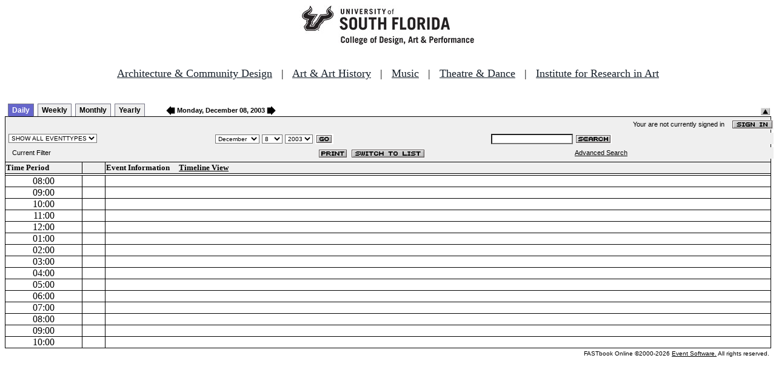

--- FILE ---
content_type: text/html
request_url: http://fastbook.cvpa.usf.edu/fbonline/day.asp?date=12/8/2003&filter=
body_size: 12422
content:
<!DOCTYPE HTML PUBLIC "-//W3C//DTD HTML 4.01 Transitional//EN">
<html>
<head>
<title>Events Calendar - College of Design, Art & Performance - University of South Florida</title>

<!-- Begin Fastbook Google Analytics -->

<script>
  (function(i,s,o,g,r,a,m){i['GoogleAnalyticsObject']=r;i[r]=i[r]||function(){
  (i[r].q=i[r].q||[]).push(arguments)},i[r].l=1*new Date();a=s.createElement(o),
  m=s.getElementsByTagName(o)[0];a.async=1;a.src=g;m.parentNode.insertBefore(a,m)
  })(window,document,'script','//www.google-analytics.com/analytics.js','ga');

  ga('create', 'UA-7013380-2', 'usf.edu');
  ga('require', 'displayfeatures');
  ga('send', 'pageview');

</script>

<!-- End Fastbook Google Analytics --> 

<!-- Begin CoTA Google Analytics -->

<script>
  (function(i,s,o,g,r,a,m){i['GoogleAnalyticsObject']=r;i[r]=i[r]||function(){
  (i[r].q=i[r].q||[]).push(arguments)},i[r].l=1*new Date();a=s.createElement(o),
  m=s.getElementsByTagName(o)[0];a.async=1;a.src=g;m.parentNode.insertBefore(a,m)
  })(window,document,'script','https://www.google-analytics.com/analytics.js','ga');

  ga('create', 'UA-5780320-1', 'auto');
  ga('send', 'pageview');

</script>

<!-- End CoTA Google Analytics -->
<link href="config/fbonline.css" rel="stylesheet" type="text/css"></head>
<body onload="" class="FBOnlinePage"><!-- *********************** Header Section, do not remove this line ************************ 
--><div align=center><img src="./images/logo.jpg" alt="University of South Florida College of Design, Art &amp; Performance"></div><br>
<!-- Begin School Links Code -->

<p align="center" style="font: Arial, Helvetica, sans-serif; font-size: 18px;"><a href="https://www.usf.edu/arts/architecture//" style="color:#17202a;" target="_top">Architecture &amp; Community Design</a> &nbsp; | &nbsp; <a href="https://www.usf.edu/arts/art/" style="color:#17202a;" target="_top">Art &amp; Art History</a> &nbsp; | &nbsp; <a href="https://www.usf.edu/arts/music/" style="color:#17202a;" target="_top">Music</a> &nbsp; | &nbsp; <a href="https://www.usf.edu/arts/theatre-and-dance/" style="color:#17202a;" target="_top">Theatre &amp; Dance</a> &nbsp; | &nbsp; <a href="https://www.usf.edu/arts/art/research/institute-for-research-in-art.aspx" style="color:#17202a;" target="_top">Institute for Research in Art</a><br /><br /></p>

<!-- End School Links Code -->



<!-- *********************** End Header Section ************************ -->

<table class="ViewBar" cellspacing=0 cellpadding=2>
  <tr valign="bottom">
    <td class="ViewBarList">
        <ul id="navlist">
          <li class="active">
            <a href="day.asp?date=12/8/2003&filter=" id="current">Daily</a>
          </li>
          <li>
            <a href="week.asp?date=12/8/2003&filter=">Weekly</a>
          </li>
          <li>
            <a href="calendar.asp?date=12/8/2003&filter=">Monthly</a>
          </li>
          <li>
            <a href="year.asp?date=12/8/2003&filter=">Yearly</a>
          </li>
        </ul>
    </td>
<td><a href="day.asp?date=12/7/2003&filter="><img src="images/leftarrow.gif" border="0" height="15" align="absbottom"></a><span class="ViewBarFont">&nbsp;Monday, December 08, 2003&nbsp;</span><a href="day.asp?date=12/9/2003&filter="><img src="images/rightarrow.gif" border="0" height="15" align="absbottom"></a></td><form method="post" action="day.asp?date=12/8/2003&filter="><td class="RevealButton" align="right" valign="bottom"><input type="hidden" name="hidenavbar" value="hide"><input type="image" src="images/viewbar/hide.jpg"></td></form></tr></table>
<table class="OuterNavTable" cellspacing="0">
  <tr>
    <td>
      <table class="InnerNavTable4" cellspacing="0">
        <tr valign="top">
          <td class="SecurityLine">            Your are not currently signed in&nbsp;&nbsp;&nbsp;&nbsp;<a href="signin.asp?date=12/8/2003&Filter="><img border="0" src="images/signin_button.gif" align="absmiddle"></a>
          </td>
        </tr>
      </table>
      <table class="InnerNavTable2" cellspacing="0">
        <tr>
          <form action="./day.asp" method="GET" name="filterForm">
          <td valign="absbottom">
            <input type="hidden" name="date" value="12/8/2003">
            <select name="Filter" onchange="document.filterForm.submit();">
            <option value="">SHOW ALL EVENTTYPES</option>
            <option value="Awards Ceremony">Awards Ceremony</option>
            <option value="Benefit Sale">Benefit Sale</option>
            <option value="Camp">Camp</option>
            <option value="Civic Engagement">Civic Engagement</option>
            <option value="Competition">Competition</option>
            <option value="Contemporary Art Museum">Contemporary Art Museum</option>
            <option value="Dance">Dance</option>
            <option value="EPS-Non Event">EPS-Non Event</option>
            <option value="Exhibition">Exhibition</option>
            <option value="Film/Video">Film/Video</option>
            <option value="Graduation Ceremony">Graduation Ceremony</option>
            <option value="Lecture">Lecture</option>
            <option value="Meeting">Meeting</option>
            <option value="Music">Music</option>
            <option value="Reception">Reception</option>
            <option value="Registration">Registration</option>
            <option value="Rehearsal">Rehearsal</option>
            <option value="Seminar/Wkshop">Seminar/Wkshop</option>
            <option value="Special Event">Special Event</option>
            <option value="Symposium">Symposium</option>
            <option value="Taste of The Arts">Taste of The Arts</option>
            <option value="Theatre">Theatre</option>
            <option value="Tour">Tour</option>
            <option value="Trip">Trip</option>
            </select>
          </td>
          </form>
          <form action="./day.asp" method="GET" name="dateForm">
          <td>
            <input type="hidden" name="filter" value="">
            <select name="month">
              <option value="1">January</option>
              <option value="2">February</option>
              <option value="3">March</option>
              <option value="4">April</option>
              <option value="5">May</option>
              <option value="6">June</option>
              <option value="7">July</option>
              <option value="8">August</option>
              <option value="9">September</option>
              <option value="10">October</option>
              <option value="11">November</option>
              <option value="12" selected >December</option>
            </select>
            <select name="day">
<option value="1">1</option><option value="2">2</option><option value="3">3</option><option value="4">4</option><option value="5">5</option><option value="6">6</option><option value="7">7</option><option value="8" selected>8</option><option value="9">9</option><option value="10">10</option><option value="11">11</option><option value="12">12</option><option value="13">13</option><option value="14">14</option><option value="15">15</option><option value="16">16</option><option value="17">17</option><option value="18">18</option><option value="19">19</option><option value="20">20</option><option value="21">21</option><option value="22">22</option><option value="23">23</option><option value="24">24</option><option value="25">25</option><option value="26">26</option><option value="27">27</option><option value="28">28</option><option value="29">29</option><option value="30">30</option><option value="31">31</option>            </select>
            <select name="year">
<option value="1998">1998</option>
<option value="1999">1999</option>
<option value="2000">2000</option>
<option value="2001">2001</option>
<option value="2002">2002</option>
<option value="2003" selected>2003</option>
<option value="2004">2004</option>
<option value="2005">2005</option>
<option value="2006">2006</option>
<option value="2007">2007</option>
<option value="2008">2008</option>
<option value="2009">2009</option>
<option value="2010">2010</option>
<option value="2011">2011</option>
<option value="2012">2012</option>
<option value="2013">2013</option>
            </select>
            <input type="image" class="image" src="images/go_button.gif" align="absmiddle">
          </td>
          </form>
          <form action="search.asp" method="POST" name="searchForm">
          <td>
            <input type="hidden" name="sltCustomer" value="All">
            <input type="hidden" name="sltRoom" value="All">
            <input type="hidden" name="sltStatus" value="All">
            <input type="hidden" name="sltLocation" value="All">
            <input type="hidden" name="sltEventType" value="All">
            <input type="hidden" name="chkDateRange" value="All">
            <input type="text" name="txtSearchTerm">
            <input type="image" class="image" src="images/search_button.gif" align="absmiddle">
          </td>
          </form>
        </tr>
      </table>
      <table class="InnerNavTable3" cellspacing="0">
        <tr>
          <td class="NavTableFont">&nbsp;&nbsp;Current Filter</td>
          <td class="NavButtons">
            <img src="images/print_button.gif" align="absmiddle" onclick="window.print();">
            <a href="listevents.asp?date=12/8/2003&filter="><img border="0" src="IMAGES/LIST_BUTTON.GIF" align="absmiddle"></a>
          </td>
          <td class="NavTableFont">            <a href="search.asp">Advanced Search</a>
          </td>
        </tr>
      </table>
    </td>
  </tr>
</table>
<table class="DayView" cellspacing="0">
<tr>
<td class="HeaderRow">
<span align="center"><b>Time Period</b></span>
</td>
<td class="HeaderRow" width="3%">&nbsp;</td>
<td class="HeaderRow" width="87%"><b>Event Information</b>	&nbsp;&nbsp;&nbsp;&nbsp;<a href="timeline.asp?date=12/8/2003">Timeline View</a></td>
</tr>
<tr><td class="holidayrow" colspan="3" align="left"></td></tr>
<tr valign="top"><td class="Time">08:00</td><td class="Seperator">&nbsp;</td><td class="DayCell">&nbsp;</td></tr><tr valign="top"><td class="Time">09:00</td><td class="Seperator">&nbsp;</td><td class="DayCell">&nbsp;</td></tr><tr valign="top"><td class="Time">10:00</td><td class="Seperator">&nbsp;</td><td class="DayCell">&nbsp;</td></tr><tr valign="top"><td class="Time">11:00</td><td class="Seperator">&nbsp;</td><td class="DayCell">&nbsp;</td></tr><tr valign="top"><td class="Time">12:00</td><td class="Seperator">&nbsp;</td><td class="DayCell">&nbsp;</td></tr><tr valign="top"><td class="Time">01:00</td><td class="Seperator">&nbsp;</td><td class="DayCell">&nbsp;</td></tr><tr valign="top"><td class="Time">02:00</td><td class="Seperator">&nbsp;</td><td class="DayCell">&nbsp;</td></tr><tr valign="top"><td class="Time">03:00</td><td class="Seperator">&nbsp;</td><td class="DayCell">&nbsp;</td></tr><tr valign="top"><td class="Time">04:00</td><td class="Seperator">&nbsp;</td><td class="DayCell">&nbsp;</td></tr><tr valign="top"><td class="Time">05:00</td><td class="Seperator">&nbsp;</td><td class="DayCell">&nbsp;</td></tr><tr valign="top"><td class="Time">06:00</td><td class="Seperator">&nbsp;</td><td class="DayCell">&nbsp;</td></tr><tr valign="top"><td class="Time">07:00</td><td class="Seperator">&nbsp;</td><td class="DayCell">&nbsp;</td></tr><tr valign="top"><td class="Time">08:00</td><td class="Seperator">&nbsp;</td><td class="DayCell">&nbsp;</td></tr><tr valign="top"><td class="Time">09:00</td><td class="Seperator">&nbsp;</td><td class="DayCell">&nbsp;</td></tr><tr valign="top"><td class="Time">10:00</td><td class="Seperator">&nbsp;</td><td class="DayCell">&nbsp;</td></tr></table><table class="CopyrightTable"><tr><td align="right"><span class="Copyright">FASTbook Online &copy;2000-2026 <a href="http://www.eventsoft.com">Event Software.</a> All rights reserved.</span></td></tr></table><!-- *********************** Footer Section, do not remove this line ************************ -->

<!-- <div align="center"><b>Events &amp; Production Services, University of South Florida College of Design, Art & Performance</b></div> -->

</td></tr></table>

<!-- *********************** End Footer Section ************************ -->
</body></html>